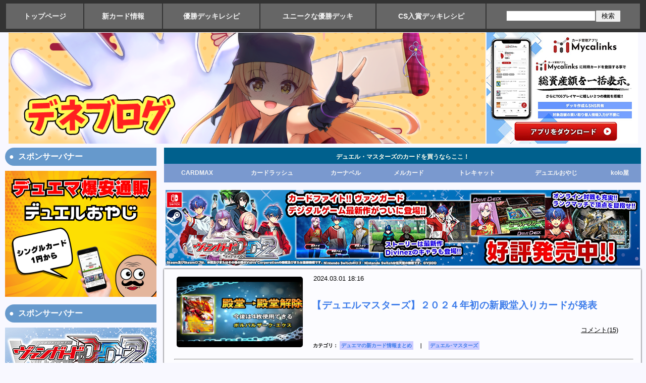

--- FILE ---
content_type: text/html; charset=utf-8
request_url: https://deneblog.jp/blog-entry-20518.html
body_size: 13153
content:
<?xml version="1.0" encoding="utf-8"?><!DOCTYPE html PUBLIC "-//W3C//DTD XHTML 1.0 Transitional//EN" "http://www.w3.org/TR/xhtml1/DTD/xhtml1-transitional.dtd">
<html  dir="ltr" xmlns="http://www.w3.org/1999/xhtml" >
<head>

<!-- Google tag (gtag.js) -->
<script async src="https://www.googletagmanager.com/gtag/js?id=G-WHJX82LQHE"></script>
<script>
  window.dataLayer = window.dataLayer || [];
  function gtag(){dataLayer.push(arguments);}
  gtag('js', new Date());

  gtag('config', 'G-WHJX82LQHE');
</script>

<meta name="google-site-verification" content="s7pznRVUOJAK65y_c6mxhOSBf2sqaRtpQPNPC4-hTqk" />

<meta name="google-site-verification" content="lGCBCegyssdOTqlymG0aynL50XVnivLS8PQGY-3PCew" />

<title>【デュエルマスターズ】２０２４年初の新殿堂入りカードが発表｜デネブログ</title><meta http-equiv="Content-Script-Type" content="text/javascript" />
<meta http-equiv="Content-Style-Type" content="text/css" />


<link rel="stylesheet" type="text/css" href="https://blog-imgs-169.fc2.com/d/e/n/deneblog1/css/fac2c.css" media="screen,tv" title="default" />

<link rel="alternate" type="application/rss+xml" href="https://deneblog.jp/?xml" title="rss">

<link rel="alternate" media="only screen and (max-width: 640px)" href="https://deneblog.jp/blog-entry-20518.html?sp" />

<meta name="twitter:site" content="@deneblog" />
<meta name="twitter:card" content="summary_large_image">
<meta property="og:type" content="article">
<meta property="og:url" content="https://deneblog.jp/blog-entry-20518.html">
<meta property="og:title" content="【デュエルマスターズ】２０２４年初の新殿堂入りカードが発表">
<meta property="og:description" content="殿堂入り...">
<meta property="og:image" content="https://blog-imgs-171.fc2.com/d/e/n/deneblog1/20240301183732a96.png">
</head>

<body onBlur="0" bgcolor= "#ffffff" leftmargin="0" marginheight="0" marginwidth="0" topmargin="0">

<!-- [FC2 Analyzer] //analyzer.fc2.com/  -->
<script language="javascript" src="//analyzer5.fc2.com/ana/processor.php?uid=788394" type="text/javascript"></script>
<noscript><div align="right"><img src="//analyzer5.fc2.com/ana/icon.php?uid=788394&ref=&href=&wid=0&hei=0&col=0" /></div></noscript>
<!-- [FC2 Analyzer]  -->

<div id="smallfont2"><b><table align="center" border="1"  width="1260px" bordercolor="#333333" bgcolor="#666666" cellspacing="0"><tr><td><div id="box8"><a href="https://deneblog.jp/">トップページ</a></div></td><td><div id="box8"><a href="https://deneblog.jp/blog-category-26.html">新カード情報</a></div></td><td><div id="box8"><a href="https://deneblog.jp/blog-category-30.html">優勝デッキレシピ</a></div></td><td><div id="box8"><a href="https://deneblog.jp/blog-category-69.html">ユニークな優勝デッキ</a></div></td><td><div id="box8"><a href="https://deneblog.jp/blog-category-72.html">CS入賞デッキレシピ</a></div></td><td><div id="box9"><form action="https://deneblog.jp/blog-entry-20518.html" method="get"><p class="plugin-search" &align><input type="text" size="20" name="q" value="" maxlength="200"><input type="submit" value=" 検索 "></p></form></div></td></tr></table></b></div>



<div id="outline_main">

<div id="header_outline">

<div class="intro">

<center>


<script type="text/javascript">
<!--
var msg = new Array();

msg[0] = '<a href="https://deneblog.jp/"><img src="https://blog-imgs-156.fc2.com/d/e/n/deneblog1/20221024005316b38.png" width="945px"></a>';
msg[1] = '<a href="https://deneblog.jp/"><img src="https://blog-imgs-156.fc2.com/d/e/n/deneblog1/20221024055517197.png" width="945px"></a>';
msg[2] = '<a href="https://deneblog.jp/"><img src="https://blog-imgs-166.fc2.com/d/e/n/deneblog1/20231127155151677.png" width="945px"></a>';

var no = Math.floor(Math.random() * msg.length);
document.write(msg[no]);
// -->
</script>

<a href="https://mycalinks.onelink.me/Js7V/qini3y44"><img src="https://blog-imgs-163.fc2.com/d/e/n/deneblog1/20250808115310be7.jpg"></a>

</center>

</div>


</div><!--/header_outline-->
<!--▲▲ ヘッダー ▲▲-->                  

<!--▼ メニューバー ▼-->


<!--▲ メニューバー ▲-->


<div id="main-first">

<div id="main">

<b><table align="center" width="945px" bgcolor="#00608d" cellspacing="0"><tbody><tr><td colspan="8"><div id="box14"><font color="fffff0">デュエル・マスターズのカードを買うならここ！</font></div></td></tr></table>

<table align="center" width="945px" bgcolor="#7a99cf" cellspacing="0"><tbody><tr>
<td><div id="box13"><a href="https://www.cardmax.jp/">CARDMAX</a></div></td>
<td><div id="box13"><a href="https://www.cardrush-dm.jp/?utm_source=deneblog&utm_medium=blogmedia&utm_campaign=200901">カードラッシュ</a></div></td>
<td><div id="box13"><a href="https://www.ka-nabell.com/?genre=7#PickupItem&utm_source=deneblog&utm_medium=banner&utm_content=3">カーナベル</a></div></td>
<td><div id="box13"><a href="https://www.mercarddm.jp/?denepc">メルカード</a></div></td>
<td><div id="box13"><a href="https://torecat.shop/">トレキャット</a></div></td>
<td><div id="box13"><a href="https://dueloyaji.com/">デュエルおやじ</a></div></td>
<td><div id="box13"><a href="https://www.koloya-online.com/">kolo屋</a></div></td>
</tr></tbody></table></b>

<div id="shadowv"><a href="https://vgdd2.cf-vanguard.com/?utm_source=deneblog&utm_medium=banner&utm_campaign=denebanner"><img src="https://blog-imgs-156.fc2.com/d/e/n/deneblog1/2025020215570579f.jpg"></a></div>


<!--▼▼ メイン表示 ▼▼-->

<!--▼ エントリー表示（記事）▼-->

<div class="ently_outline">

<div class="ently_body">

<table cellspacing="0" cellpadding="0">
<tbody>
<tr valign="top">
<td rowspan="4"> 
<div class="ichiran_left">
<a href="https://deneblog.jp/blog-entry-20518.html"><img src="https://blogthumbnail.fc2.com/w300/171/d/e/n/deneblog1/20240301183732a96.png" /></a>
</div>
</td>

<td width="100%"><div id="day">2024.03.01 18:16</div></td></tr><tr><td>
<h1 class="ently_title">

<a href="https://deneblog.jp/blog-entry-20518.html" name="entry20518" id="entry20518" title="【デュエルマスターズ】２０２４年初の新殿堂入りカードが発表の記事を参照">

【デュエルマスターズ】２０２４年初の新殿堂入りカードが発表</a></h1>
</td>
</tr>
<tr>
<td>
<div id="commentcomment"><a class="white" href="https://deneblog.jp/blog-entry-20518.html#comment_list" title="【デュエルマスターズ】２０２４年初の新殿堂入りカードが発表のコメント">コメント(15)</a></div></td>
</tr>
<tr><td  align="left" ><div class="taglist1">カテゴリ： <a class="white" href="/blog-category-26.html" title="カテゴリ デュエマの新カード情報まとめ を参照">デュエマの新カード情報まとめ</a>　｜　<a href="/?tag=%E3%83%87%E3%83%A5%E3%82%A8%E3%83%AB%EF%BD%A5%E3%83%9E%E3%82%B9%E3%82%BF%E3%83%BC%E3%82%BA" title="関連する記事">デュエル･マスターズ</a>　</div></td></tr>

</tbody>
</table>

<hr />


<div class="ently_text">

殿堂入り<center><a href="https://www.ka-nabell.com/?genre=7#PickupItem&utm_source=deneblog&utm_medium=banner&utm_content=3" target="blank"><img src="https://photo.ka-nabell.com/images/topic/kaitori/MTG/de1.jpg"></a></center><br>

<div id="tablebox"><a href="https://blog-imgs-171.fc2.com/d/e/n/deneblog1/20240302055158a39.jpg" target="_blank"><img src="https://blog-imgs-171.fc2.com/d/e/n/deneblog1/20240302055158a39s.jpg" alt="GHkv_C-aIAASrEn (1)" border="0" width="760" height="428" /></a><br><a href="https://blog-imgs-171.fc2.com/d/e/n/deneblog1/20240302055159454.jpg" target="_blank"><img src="https://blog-imgs-171.fc2.com/d/e/n/deneblog1/20240302055159454s.jpg" alt="GHkwFT0acAAZ6Sk (1)" border="0" width="760" height="428" /></a><br><a href="https://blog-imgs-171.fc2.com/d/e/n/deneblog1/2024030205521005c.jpg" target="_blank"><img src="https://blog-imgs-171.fc2.com/d/e/n/deneblog1/2024030205521005cs.jpg" alt="GHkwKbJboAEyDOG (1)" border="0" width="760" height="428" /></a><br><a href="https://blog-imgs-171.fc2.com/d/e/n/deneblog1/20240302055208d16.jpg" target="_blank"><img src="https://blog-imgs-171.fc2.com/d/e/n/deneblog1/20240302055208d16s.jpg" alt="GHkwQEPbAAAM6ol (1)" border="0" width="760" height="428" /></a><br><a href="https://blog-imgs-171.fc2.com/d/e/n/deneblog1/202403020552073bc.jpg" target="_blank"><img src="https://blog-imgs-171.fc2.com/d/e/n/deneblog1/202403020552073bcs.jpg" alt="GHkwbPzb0AA2Yef (1)" border="0" width="760" height="428" /></a><br><a href="https://blog-imgs-171.fc2.com/d/e/n/deneblog1/20240302055205e22.jpg" target="_blank"><img src="https://blog-imgs-171.fc2.com/d/e/n/deneblog1/20240302055205e22s.jpg" alt="GHkwgNybMAAR4qb (1)" border="0" width="760" height="428" /></a><br><a href="https://blog-imgs-171.fc2.com/d/e/n/deneblog1/202403020552035e1.jpg" target="_blank"><img src="https://blog-imgs-171.fc2.com/d/e/n/deneblog1/202403020552035e1s.jpg" alt="GHkwtNTaIAAAA8P (2)" border="0" width="760" height="428" /></a><br><a href="https://blog-imgs-171.fc2.com/d/e/n/deneblog1/2024030205520202c.jpg" target="_blank"><img src="https://blog-imgs-171.fc2.com/d/e/n/deneblog1/2024030205520202cs.jpg" alt="GHkwy9TbkAA-R-U (3)" border="0" width="760" height="428" /></a><br><a href="https://blog-imgs-171.fc2.com/d/e/n/deneblog1/20240302055200c7c.jpg" target="_blank"><img src="https://blog-imgs-171.fc2.com/d/e/n/deneblog1/20240302055200c7cs.jpg" alt="GHkw4poaYAAVKI5 (1)" border="0" width="760" height="428" /></a><div class="fc2_footer" style="text-align:left;vertical-align:middle;height:auto;">

<div class="fc2button-twitter" style="vertical-align:top;border:none;margin-right:2px;display:inline-block;*display:inline;">
<a href="https://twitter.com/share" class="twitter-share-button" data-url="https://deneblog.jp/blog-entry-20518.html" data-text="【デュエルマスターズ】２０２４年初の新殿堂入りカードが発表" data-size="large" data-lang="ja">Tweet</a>
<script type="text/javascript" charset="utf-8" src="https://platform.twitter.com/widgets.js"></script>
</div>
</div>
</div>

<center><table><tr><td><a href="https://deneblog.jp/blog-entry-4427.html"><u><b>デネブログへの広告掲載に関するお問い合わせはこちら</b></u></a></td></tr></table></center>

<div id="box2"><b>コメント：</b>　<a href="https://deneblog.jp/blog-entry-20518.html#comment_list" title="【デュエルマスターズ】２０２４年初の新殿堂入りカードが発表のコメント">コメント(15)
</a></div>

<center><a href="https://www.mercarddm.jp/?denepc" src="meru"><img src="https://blog-imgs-171.fc2.com/d/e/n/deneblog1/2024110803325915fs.png"></a></center>

<!--▼アイキャッチ画像付関連記事・開始▼-->
<dl id="fc2relate_entry_thumbnail_area" class="relate_dl fc2relate_entry_thumbnail_on">
<dd class="relate_dd">
<ul class="relate_ul">
<li class="relate_li">
<div class="thumbnail_wrapper">
<div class="relate_entry_thumbnail_image">
<a href="/blog-entry-20520.html"><img src="https://blogthumbnail.fc2.com/r72/171/d/e/n/deneblog1/71ZxFwSdJ.jpg"></a>
</div>
<div class="relate_entry_String">
<a href="/blog-entry-20520.html">【デュエルマスターズ】『王道篇第１弾』『いきなりつよいデッキ』『キャラプレミアムデッキ』など４月発売の新商品が予約開始！！</a>
</div>
</div>
</li>
<li class="relate_li">
<div class="thumbnail_wrapper">
<div class="relate_entry_thumbnail_image">
<a href="/blog-entry-20519.html"><img src="https://blogthumbnail.fc2.com/r72/171/d/e/n/deneblog1/20240302180300390.png"></a>
</div>
<div class="relate_entry_String">
<a href="/blog-entry-20519.html">【デュエルマスターズ】新カード《炎怒の夜アゲブロム》が判明</a>
</div>
</div>
</li>
<li class="relate_li">
<div class="thumbnail_wrapper">
<div class="relate_entry_thumbnail_image">
<a href="/blog-entry-20517.html"><img src="https://blogthumbnail.fc2.com/r72/171/d/e/n/deneblog1/202403011914353bd.png"></a>
</div>
<div class="relate_entry_String">
<a href="/blog-entry-20517.html">【デュエルマスターズ】公式生放送『デュエマって王道なんだ！殿堂発表&王道情報生配信』で公開された新情報まとめ</a>
</div>
</div>
</li>
<li class="relate_li">
<div class="thumbnail_wrapper">
<div class="relate_entry_thumbnail_image">
<a href="/blog-entry-20516.html"><img src="https://blogthumbnail.fc2.com/r72/171/d/e/n/deneblog1/20240301131210fcc.jpg"></a>
</div>
<div class="relate_entry_String">
<a href="/blog-entry-20516.html">【デュエルマスターズ】デュエマって王道なんだ！殿堂発表&王道情報生配信が２０２４年３月１日１８時よりデュエチューブで生放送決定</a>
</div>
</div>
</li>
<li class="relate_li">
<div class="thumbnail_wrapper">
<div class="relate_entry_thumbnail_image">
<a href="/blog-entry-20485.html"><img src="https://blogthumbnail.fc2.com/r72/171/d/e/n/deneblog1/dmgp202401_prize_img01.jpg"></a>
</div>
<div class="relate_entry_String">
<a href="/blog-entry-20485.html">【デュエルマスターズ】DMGP2024-1st デュエマGPセットの内容が公開</a>
</div>
</div>
</li>
<li class="relate_li">
<div class="thumbnail_wrapper">
<div class="relate_entry_thumbnail_image">
<a href="/blog-entry-20515.html"><img src="https://blogthumbnail.fc2.com/r72/171/d/e/n/deneblog1/2024022918020873e.png"></a>
</div>
<div class="relate_entry_String">
<a href="/blog-entry-20515.html">【デュエルマスターズ】新カード《暗黒剣フラヴナグニル》が判明</a>
</div>
</div>
</li>
</ul>
</dd>
</dl>
<!--▲アイキャッチ画像付関連記事・終了▲-->

</div><!--/ently_text-->


</div><!--/ently_body-->

</div><!--/ently_outline-->
<!--
<rdf:RDF xmlns:rdf="http://www.w3.org/1999/02/22-rdf-syntax-ns#"
xmlns:trackback="http://madskills.com/public/xml/rss/module/trackback/"xmlns:dc="http://purl.org/dc/elements/1.1/">
<rdf:Description
    rdf:about="https://deneblog.jp/blog-entry-20518.html"
    trackback:ping="https://deneblog.jp/tb.php/20518"
    dc:title="【デュエルマスターズ】２０２４年初の新殿堂入りカードが発表"
    dc:identifier="https://deneblog.jp/blog-entry-20518.html"
    dc:subject="デュエマの新カード情報まとめ"
    dc:description="殿堂入り..."
    dc:creator="デネブログ"
    dc:date="2024-03-01T18:16:05+09:00" />
</rdf:RDF>
-->



<!--▲ エントリー表示（記事）▲-->

<!--▼コメント表示▼-->

<!--▼ページナビゲーション(個別記事)▼-->
<div class="page_navi">
<a href="https://deneblog.jp/blog-entry-20517.html" title="前ページ 【デュエルマスターズ】公式生放送『デュエマって王道なんだ！殿堂発表&王道情報生配信』で公開された新情報まとめ へ戻る" class="top_prevpage">前ページへ</a> <a href="https://deneblog.jp/" title="デネブログ" class="top_home">ブログのトップページへ</a> 
<a href="https://deneblog.jp/blog-entry-20516.html" title="次ページ 【デュエルマスターズ】デュエマって王道なんだ！殿堂発表&王道情報生配信が２０２４年３月１日１８時よりデュエチューブで生放送決定 へ進む" class="top_nextpage">次ページへ</a></div><!--page_navi-->

<!--▲ページナビゲーション(個別記事)▲-->

<a name="comment_list" id="comment_list"></a>
<div class="comment_outline">
<a name="comment56976" id="comment56976"></a>
<div class="comment_title"></div>
<div class="comment_body">
<div class="comment_text">星域が殿堂入りって事は更なる進化の強化が来る可能性高い？</div>
<div class="comment_navi">
[ 2024/03/01 18:40 ] 
<script type="text/javascript" charset="utf-8">
a="";
if (a!="") { document.write('<a href="'+a+'" target="_blank">名無し</a>') } else { 
document.write("名無し"); }
</script>
<noscript>
<a href="" target="_blank">名無し</a>
</noscript>
[ <a href="https://deneblog.jp/?no=20518" title="コメントを編集する">編集</a> ] 
</div><!--/comment_navi-->
</div><!--/commnet_body-->
</div><!--/comment_outline--><div class="comment_outline">
<a name="comment56977" id="comment56977"></a>
<div class="comment_title"></div>
<div class="comment_body">
<div class="comment_text">魔導具はラガンもゼニスも奪われてもう終わりかな？まあ今回の殿堂発表は理不尽カード全部規制した感じでいいんじゃないか。強いて言えばアナジャにもっと規制かけて欲しかったくらい。</div>
<div class="comment_navi">
[ 2024/03/01 18:48 ] 
<script type="text/javascript" charset="utf-8">
a="";
if (a!="") { document.write('<a href="'+a+'" target="_blank">名無し</a>') } else { 
document.write("名無し"); }
</script>
<noscript>
<a href="" target="_blank">名無し</a>
</noscript>
[ <a href="https://deneblog.jp/?no=20518" title="コメントを編集する">編集</a> ] 
</div><!--/comment_navi-->
</div><!--/commnet_body-->
</div><!--/comment_outline--><div class="comment_outline">
<a name="comment56978" id="comment56978"></a>
<div class="comment_title"></div>
<div class="comment_body">
<div class="comment_text">ネバーが殿堂...<br>俺の7軸ガチロボが...</div>
<div class="comment_navi">
[ 2024/03/01 18:52 ] 
<script type="text/javascript" charset="utf-8">
a="";
if (a!="") { document.write('<a href="'+a+'" target="_blank">名無し</a>') } else { 
document.write("名無し"); }
</script>
<noscript>
<a href="" target="_blank">名無し</a>
</noscript>
[ <a href="https://deneblog.jp/?no=20518" title="コメントを編集する">編集</a> ] 
</div><!--/comment_navi-->
</div><!--/commnet_body-->
</div><!--/comment_outline--><div class="comment_outline">
<a name="comment56979" id="comment56979"></a>
<div class="comment_title"></div>
<div class="comment_body">
<div class="comment_text">ネバー耐えられなかったか<br>悪さの実績多すぎるから驚きはないけど残念だ</div>
<div class="comment_navi">
[ 2024/03/01 18:53 ] 
<script type="text/javascript" charset="utf-8">
a="";
if (a!="") { document.write('<a href="'+a+'" target="_blank">名無し</a>') } else { 
document.write("名無し"); }
</script>
<noscript>
<a href="" target="_blank">名無し</a>
</noscript>
[ <a href="https://deneblog.jp/?no=20518" title="コメントを編集する">編集</a> ] 
</div><!--/comment_navi-->
</div><!--/commnet_body-->
</div><!--/comment_outline--><div class="comment_outline">
<a name="comment56980" id="comment56980"></a>
<div class="comment_title"></div>
<div class="comment_body">
<div class="comment_text">今ってボルバルザークXが４枚でもいいってすごいな…バキ今強いでしょうか？</div>
<div class="comment_navi">
[ 2024/03/01 18:58 ] 
<script type="text/javascript" charset="utf-8">
a="";
if (a!="") { document.write('<a href="'+a+'" target="_blank">名無し</a>') } else { 
document.write("名無し"); }
</script>
<noscript>
<a href="" target="_blank">名無し</a>
</noscript>
[ <a href="https://deneblog.jp/?no=20518" title="コメントを編集する">編集</a> ] 
</div><!--/comment_navi-->
</div><!--/commnet_body-->
</div><!--/comment_outline--><div class="comment_outline">
<a name="comment56981" id="comment56981"></a>
<div class="comment_title"></div>
<div class="comment_body">
<div class="comment_text">5cはどうしたらいいんや…ドラサイXXDDZ？マッドゲンドチェスター？</div>
<div class="comment_navi">
[ 2024/03/01 19:20 ] 
<script type="text/javascript" charset="utf-8">
a="";
if (a!="") { document.write('<a href="'+a+'" target="_blank">名無し</a>') } else { 
document.write("名無し"); }
</script>
<noscript>
<a href="" target="_blank">名無し</a>
</noscript>
[ <a href="https://deneblog.jp/?no=20518" title="コメントを編集する">編集</a> ] 
</div><!--/comment_navi-->
</div><!--/commnet_body-->
</div><!--/comment_outline--><div class="comment_outline">
<a name="comment56982" id="comment56982"></a>
<div class="comment_title"></div>
<div class="comment_body">
<div class="comment_text">アポロ逝ったからサムライ復権かな？<br>コットンミクセルでマジックには抗えそうだし<br>5cはドラサイ使えば良いからまぁいいや</div>
<div class="comment_navi">
[ 2024/03/01 19:29 ] 
<script type="text/javascript" charset="utf-8">
a="";
if (a!="") { document.write('<a href="'+a+'" target="_blank">名無し</a>') } else { 
document.write("名無し"); }
</script>
<noscript>
<a href="" target="_blank">名無し</a>
</noscript>
[ <a href="https://deneblog.jp/?mode=edit&amp;rno=56982" title="コメントを編集する">編集</a> ] 
</div><!--/comment_navi-->
</div><!--/commnet_body-->
</div><!--/comment_outline--><div class="comment_outline">
<a name="comment56985" id="comment56985"></a>
<div class="comment_title"></div>
<div class="comment_body">
<div class="comment_text">神の試練は絶対プレミアム殿堂になると思った。<br>5マナで追加ターン可能とかダメだったもんなー。</div>
<div class="comment_navi">
[ 2024/03/01 20:16 ] 
<script type="text/javascript" charset="utf-8">
a="";
if (a!="") { document.write('<a href="'+a+'" target="_blank">名無し</a>') } else { 
document.write("名無し"); }
</script>
<noscript>
<a href="" target="_blank">名無し</a>
</noscript>
[ <a href="https://deneblog.jp/?no=20518" title="コメントを編集する">編集</a> ] 
</div><!--/comment_navi-->
</div><!--/commnet_body-->
</div><!--/comment_outline--><div class="comment_outline">
<a name="comment56986" id="comment56986"></a>
<div class="comment_title"></div>
<div class="comment_body">
<div class="comment_text">ネバーは下も守りとしてかなり機能していたから我我我とかまた刺さりだすのかな</div>
<div class="comment_navi">
[ 2024/03/01 20:26 ] 
<script type="text/javascript" charset="utf-8">
a="";
if (a!="") { document.write('<a href="'+a+'" target="_blank">名無し</a>') } else { 
document.write("名無し"); }
</script>
<noscript>
<a href="" target="_blank">名無し</a>
</noscript>
[ <a href="https://deneblog.jp/?no=20518" title="コメントを編集する">編集</a> ] 
</div><!--/comment_navi-->
</div><!--/commnet_body-->
</div><!--/comment_outline--><div class="comment_outline">
<a name="comment56987" id="comment56987"></a>
<div class="comment_title"></div>
<div class="comment_body">
<div class="comment_text">5マナで追加ターン自体は条件次第で別にいいんだけど…<br>追加ターン中に追加ターンを得られない条件ぐらい設定しとけよってぐらい<br>達成条件に対して獲得できる状況の条件がユルユルなカードでもあったからなあ</div>
<div class="comment_navi">
[ 2024/03/01 20:32 ] 
<script type="text/javascript" charset="utf-8">
a="";
if (a!="") { document.write('<a href="'+a+'" target="_blank">名無し</a>') } else { 
document.write("名無し"); }
</script>
<noscript>
<a href="" target="_blank">名無し</a>
</noscript>
[ <a href="https://deneblog.jp/?no=20518" title="コメントを編集する">編集</a> ] 
</div><!--/comment_navi-->
</div><!--/commnet_body-->
</div><!--/comment_outline--><div class="comment_outline">
<a name="comment56992" id="comment56992"></a>
<div class="comment_title"></div>
<div class="comment_body">
<div class="comment_text">まさかツヴァイランスの星域冤罪死が当たると思わなかったわ<br>流石にゲームの運営なら公正に悪さした方を処すだろうと思ってたけど甘かったか</div>
<div class="comment_navi">
[ 2024/03/01 21:25 ] 
<script type="text/javascript" charset="utf-8">
a="";
if (a!="") { document.write('<a href="'+a+'" target="_blank">名無し</a>') } else { 
document.write("名無し"); }
</script>
<noscript>
<a href="" target="_blank">名無し</a>
</noscript>
[ <a href="https://deneblog.jp/?no=20518" title="コメントを編集する">編集</a> ] 
</div><!--/comment_navi-->
</div><!--/commnet_body-->
</div><!--/comment_outline--><div class="comment_outline">
<a name="comment56993" id="comment56993"></a>
<div class="comment_title"></div>
<div class="comment_body">
<div class="comment_text">アポロが死ぬんだったら赤単は生き返るでしょ<br>下位互換のデッキ扱いだったし</div>
<div class="comment_navi">
[ 2024/03/01 21:32 ] 
<script type="text/javascript" charset="utf-8">
a="";
if (a!="") { document.write('<a href="'+a+'" target="_blank">名無し</a>') } else { 
document.write("名無し"); }
</script>
<noscript>
<a href="" target="_blank">名無し</a>
</noscript>
[ <a href="https://deneblog.jp/?no=20518" title="コメントを編集する">編集</a> ] 
</div><!--/comment_navi-->
</div><!--/commnet_body-->
</div><!--/comment_outline--><div class="comment_outline">
<a name="comment56994" id="comment56994"></a>
<div class="comment_title"></div>
<div class="comment_body">
<div class="comment_text">マジック環境続きそうだな…<br>ラキナン単騎両方温泉かファイア殿堂がマストでなんならファイア殿堂ラキナン温泉でもいいくらいだった</div>
<div class="comment_navi">
[ 2024/03/01 22:10 ] 
<script type="text/javascript" charset="utf-8">
a="";
if (a!="") { document.write('<a href="'+a+'" target="_blank">名無し</a>') } else { 
document.write("名無し"); }
</script>
<noscript>
<a href="" target="_blank">名無し</a>
</noscript>
[ <a href="https://deneblog.jp/?no=20518" title="コメントを編集する">編集</a> ] 
</div><!--/comment_navi-->
</div><!--/commnet_body-->
</div><!--/comment_outline--><div class="comment_outline">
<a name="comment56997" id="comment56997"></a>
<div class="comment_title"></div>
<div class="comment_body">
<div class="comment_text">公式としてはもう少し後ろ寄せな環境にしたいんだろうけどそれならフィオナかけるべきだったろ。殴る山減るとループ環境になるのなんでわからんのだろ</div>
<div class="comment_navi">
[ 2024/03/01 23:29 ] 
<script type="text/javascript" charset="utf-8">
a="";
if (a!="") { document.write('<a href="'+a+'" target="_blank">名無し</a>') } else { 
document.write("名無し"); }
</script>
<noscript>
<a href="" target="_blank">名無し</a>
</noscript>
[ <a href="https://deneblog.jp/?no=20518" title="コメントを編集する">編集</a> ] 
</div><!--/comment_navi-->
</div><!--/commnet_body-->
</div><!--/comment_outline--><div class="comment_outline">
<a name="comment56999" id="comment56999"></a>
<div class="comment_title"></div>
<div class="comment_body">
<div class="comment_text">ゼニスみたいなビッグマナ流行らせたいときにマジックとアポロを天秤にかけて、商売的にまだマジックの方が日が浅いし厳密には違うけど似たキルターンのアポロを消した、って感じかな。ネバーで落ちたガチロボ5c、青魔の解体なんかは古いアーキタイプのデッキはなるべく消して新しいカードで遊んでもらいたい意思を感じる。ある意味ポケカのスタン落ちに近い気持ち</div>
<div class="comment_navi">
[ 2024/03/02 00:57 ] 
<script type="text/javascript" charset="utf-8">
a="";
if (a!="") { document.write('<a href="'+a+'" target="_blank">名無し</a>') } else { 
document.write("名無し"); }
</script>
<noscript>
<a href="" target="_blank">名無し</a>
</noscript>
[ <a href="https://deneblog.jp/?no=20518" title="コメントを編集する">編集</a> ] 
</div><!--/comment_navi-->
</div><!--/commnet_body-->
</div><!--/comment_outline--><!--▲コメント表示▲-->

<!--▼コメント投稿▼-->
<div class="comment_outline">
<div class="comment_title">コメントの投稿</div>
最近の状況を鑑みて強めのアクセス制限を使用しています。巻き添えを受けている方、大変申し訳ありません。
運営方針についてはコメントではなくダイレクトメールにてお問い合わせ下さい。
<div class="comment_body">
<div class="comment_text">
<form method="post" action="https://deneblog.jp/blog-entry-20518.html" name="comment_form" id="comment_form">
<input type="hidden" name="mode" value="regist" />
<input type="hidden" name="comment[no]" value="20518" />
<label for="subject">題名:</label><br />
<input id="subject" type="text" name="comment[title]" size="40" value="" /><br />
<label for="name">名前:</label><br />
<input id="name" type="text" name="comment[name]" size="40" value="" /><br />
<label for="url">URL:</label><br />
<input id="url" type="text" name="comment[url]" size="40" value="" /><br />
<label for="comment">COMMENT:</label><br />
<script type="text/javascript" src="https://admin.blog.fc2.com/load.js" ></script><br />
<textarea id="comment" cols="55" rows="8" name="comment[body]" ></textarea><br />
<label for="pass">PASS:</label><br />
<input id="pass" type="password" name="comment[pass]" size="20" /><br />
<label for="himitu">SECRET:</label><br />
<input id="himitu" type="checkbox" name="comment[himitu]" value="管理者にだけ表示を許可する" />管理者にだけ表示を許可する
<input type="submit" value="送信" />
</form>
<span style="color:#FF0000"><strong>※ここではTPOを弁えたコメントをお願い致します。（お気持ち表明はここではなく、ご自身のTwitterでお願い致します。）</strong></span>
</div><!--/comment_text-->
</div><!--/comment_body-->
</div><!--/comment_outline-->

<!--▲コメント投稿▲-->

<!--▼コメント編集▼-->
<!--▲コメント編集▲-->


<!--▼トラックバック表示▼-->
<!--▲トラックバック表示▲-->


<!--▼サイトマップ▼-->
<!--▲サイトマップ▲-->

<!--▼ページナビゲーション(個別記事)▼-->
<div class="page_navi">

<a href="https://deneblog.jp/blog-entry-20517.html" title="前ページ 【デュエルマスターズ】公式生放送『デュエマって王道なんだ！殿堂発表&王道情報生配信』で公開された新情報まとめ へ戻る" class="top_prevpage">前ページへ</a> <a href="https://deneblog.jp/" title="デネブログ" class="top_home">ブログのトップページへ</a> 
<a href="https://deneblog.jp/blog-entry-20516.html" title="次ページ 【デュエルマスターズ】デュエマって王道なんだ！殿堂発表&王道情報生配信が２０２４年３月１日１８時よりデュエチューブで生放送決定 へ進む" class="top_nextpage">次ページへ</a>
<center><script type="text/javascript">
<!--
var msg = new Array();

msg[0] = '<a href="https://www.cardmax.jp/html/page5.html"><img src="https://blog-imgs-166.fc2.com/d/e/n/deneblog1/CARDMAX_202402102144004bds.jpg" alt="テ_ネフ_ログ様youtube広告1280x720ver2" border="0" width="760" height="428" /></a>';
msg[1] = '<a href="https://www.cardrush-dm.jp/?utm_source=deneblog&utm_medium=blogmedia&utm_campaign=200901"><img src="https://blog-imgs-163.fc2.com/d/e/n/deneblog1/1_20250904141643476s.jpg" alt="カードラッシュバナー210417" border="0" width="760" height="428" /></a>';
msg[2] = '<a href="https://www.ka-nabell.com/?genre=7#PickupItem&utm_source=deneblog&utm_medium=banner&utm_content=3"><img src="https://blog-imgs-144.fc2.com/d/e/n/deneblog1/2021051201320652e.jpg" alt="0118DM希少、高価カード買取中バナー(1280×720) (1)" border="0" width="760" height="428" /></a>';
msg[3] = '<a href="https://www.nemcard.com/"><img src="https://blog-imgs-171.fc2.com/d/e/n/deneblog1/20240930163104143.jpg" alt="カードショップNEMバナー" border="0" width="760" height="414" /></a>';
msg[4] = '<a href="https://www.mercarddm.jp/?denepc"><img src="https://blog-imgs-171.fc2.com/d/e/n/deneblog1/2024110803325915f.png" border="0" width="760" height="428" /></a>';
msg[5] = '<a href="https://dueloyaji.com/"><img src="https://blog-imgs-156.fc2.com/d/e/n/deneblog1/20250226163553e5b.jpg" border="0" width="760" height="428" /></a>';
var no = Math.floor(Math.random() * msg.length);
document.write(msg[no]);
// -->
</script>



</div>
<!--page_navi-->
<!--▲ページナビゲーション(個別記事)▲-->


<!--▲▲ メイン表示 ▲▲-->

<div id="blog"></div>




</div><!--/main-->

<div id="first">

<!--▼▼ プラグイン カテゴリー１ ▼▼-->




<div class="plugin1_outline">
<div class="plugin1_title ta_left">スポンサーバナー</div>
<div class="plugin1_body ta_left">
<div class="plugin-freearea" style="text-align:left">
  <a href="https://dueloyaji.com/"><img src="https://blog-imgs-156.fc2.com/d/e/n/deneblog1/20250225151512c3f.png"></a>
</div>
</div><!--/plugin1_body -->
</div><!--/plugin1_outline-->

<div class="plugin1_outline">
<div class="plugin1_title ta_left">スポンサーバナー</div>
<div class="plugin1_body ta_left">
<div class="plugin-freearea" style="text-align:left">
  <center><a href="https://vgdd2.cf-vanguard.com/?utm_source=deneblog&utm_medium=banner&utm_campaign=denebanner"><img src="https://blog-imgs-156.fc2.com/d/e/n/deneblog1/20250202155703abd.jpg"></a></cenrer>
</div>
</div><!--/plugin1_body -->
</div><!--/plugin1_outline-->

<div class="plugin1_outline">
<div class="plugin1_title ta_left">お問い合わせ</div>
<div class="plugin1_body ta_left">
<div class="plugin-freearea" style="text-align:left">
  <a href="http://deneblog1.blog50.fc2.com/blog-entry-3673.html"><strong>◆　メールフォーム（お問い合わせ）</strong></a><br><br>

<a href="https://deneblog.jp/blog-entry-4427.html"><strong>◆　広告の掲載依頼や、プロモーション記事・動画の作成について</strong></a><br><br>
</div>
</div><!--/plugin1_body -->
</div><!--/plugin1_outline-->

<div class="plugin1_outline">
<div class="plugin1_title ta_left">記事検索</div>
<div class="plugin1_body ta_left">
<div class="plugin-freearea" style="text-align:left">
  <form action="https://deneblog.jp/blog-entry-20518.html" method="get"><p class="plugin-search" style="text-align:left"><input type="text" size="20" name="q" value="" maxlength="200"><br><input type="submit" value=" 検索 "></p></form>

<div onclick="obj=document.getElementById('category1').style; obj.display=(obj.display=='none')?'block':'none';">
<table align="center" border="1"  bordercolor="#6699CC" bgcolor="#6495ed" cellspacing="0"><tr><td><div id="box10"><a style="cursor:pointer;"><font color="#ffffff"><b>● カテゴリー一覧から記事を探す</b></font></a></div></td></tr></table><div id="category1" style="display:none;clear:both;"><br><ul>
<li style="text-align:left"><a href="https://deneblog.jp/blog-category-26.html" title="デュエマの新カード情報まとめ">デュエマの新カード情報まとめ (4217)</a></li><li style="text-align:left"><a href="https://deneblog.jp/blog-category-82.html" title="デュエプレ">デュエプレ (338)</a></li><li style="text-align:left"><a href="https://deneblog.jp/blog-category-91.html" title="サプライなどの情報">サプライなどの情報 (80)</a></li><li style="text-align:left"><a href="https://deneblog.jp/blog-category-33.html" title="相場情報">相場情報 (42)</a></li><li style="text-align:left"><a href="https://deneblog.jp/blog-category-2.html" title="読み物">読み物 (2224)</a></li><li style="text-align:left"><a href="https://deneblog.jp/blog-category-79.html" title="デュエマ関連の色々">デュエマ関連の色々 (638)</a></li><li style="text-align:left"><a href="https://deneblog.jp/blog-category-78.html" title="○○な話">○○な話 (3)</a></li><li style="text-align:left"><a href="https://deneblog.jp/blog-category-76.html" title="小ネタ">小ネタ (134)</a></li><li style="text-align:left"><a href="https://deneblog.jp/blog-category-83.html" title="デッキアイディア／デッキレシピ">デッキアイディア／デッキレシピ (353)</a></li><li style="text-align:left"><a href="https://deneblog.jp/blog-category-47.html" title="昔遊んでいた人向け">昔遊んでいた人向け (27)</a></li><li style="text-align:left"><a href="https://deneblog.jp/blog-category-74.html" title="安くて強いデッキ">安くて強いデッキ (34)</a></li><li style="text-align:left"><a href="https://deneblog.jp/blog-category-25.html" title="特殊レギュレーション">特殊レギュレーション (43)</a></li><li style="text-align:left"><a href="https://deneblog.jp/blog-category-67.html" title="クイズ">クイズ (58)</a></li><li style="text-align:left"><a href="https://deneblog.jp/blog-category-62.html" title="時事ネタ">時事ネタ (36)</a></li><li style="text-align:left"><a href="https://deneblog.jp/blog-category-27.html" title="イラスト／創作">イラスト／創作 (104)</a></li><li style="text-align:left"><a href="https://deneblog.jp/blog-category-50.html" title="昔のカードの思い出を振り返る">昔のカードの思い出を振り返る (40)</a></li><li style="text-align:left"><a href="https://deneblog.jp/blog-category-71.html" title="アンケート／企画">アンケート／企画 (89)</a></li><li style="text-align:left"><a href="https://deneblog.jp/blog-category-77.html" title="レトロデッキ">レトロデッキ (54)</a></li><li style="text-align:left"><a href="https://deneblog.jp/blog-category-80.html" title="動画">動画 (117)</a></li><li style="text-align:left"><a href="https://deneblog.jp/blog-category-66.html" title="環境">環境 (118)</a></li><li style="text-align:left"><a href="https://deneblog.jp/blog-category-37.html" title="裁定／殿堂">裁定／殿堂 (681)</a></li><li style="text-align:left"><a href="https://deneblog.jp/blog-category-85.html" title="裁定解説">裁定解説 (51)</a></li><li style="text-align:left"><a href="https://deneblog.jp/blog-category-30.html" title="公認・非公認大会優勝デッキレシピ">公認・非公認大会優勝デッキレシピ (10286)</a></li><li style="text-align:left"><a href="https://deneblog.jp/blog-category-31.html" title="全国大会店舗予選優勝デッキレシピ">全国大会店舗予選優勝デッキレシピ (299)</a></li><li style="text-align:left"><a href="https://deneblog.jp/blog-category-69.html" title="ユニークな優勝デッキレシピ">ユニークな優勝デッキレシピ (1954)</a></li><li style="text-align:left"><a href="https://deneblog.jp/blog-category-72.html" title="CS優勝・入賞デッキレシピ">CS優勝・入賞デッキレシピ (2064)</a></li><li style="text-align:left"><a href="https://deneblog.jp/blog-category-46.html" title="真木さんのカード紹介">真木さんのカード紹介 (77)</a></li><li style="text-align:left"><a href="https://deneblog.jp/blog-category-59.html" title="ＣＳヒストリー">ＣＳヒストリー (61)</a></li><li style="text-align:left"><a href="https://deneblog.jp/blog-category-6.html" title="入賞者インタビュー">入賞者インタビュー (196)</a></li><li style="text-align:left"><a href="https://deneblog.jp/blog-category-36.html" title="イベント情報">イベント情報 (295)</a></li><li style="text-align:left"><a href="https://deneblog.jp/blog-category-7.html" title="モンスターハンター">モンスターハンター (1)</a></li><li style="text-align:left"><a href="https://deneblog.jp/blog-category-15.html" title="このブログに関して">このブログに関して (18)</a></li><li style="text-align:left"><a href="https://deneblog.jp/blog-category-81.html" title="俺のデッキを見てくれ">俺のデッキを見てくれ (1)</a></li><li style="text-align:left"><a href="https://deneblog.jp/blog-category-0.html" title="未分類">未分類 (245)</a></li><li style="text-align:left"><a href="https://deneblog.jp/blog-category-84.html" title="インタビュー">インタビュー (20)</a></li><li style="text-align:left"><a href="https://deneblog.jp/blog-category-86.html" title="デュエルマスターズプレイス大会結果">デュエルマスターズプレイス大会結果 (0)</a></li><li style="text-align:left"><a href="https://deneblog.jp/blog-category-87.html" title="趣味">趣味 (8)</a></li><li style="text-align:left"><a href="https://deneblog.jp/blog-category-88.html" title="リモートデュエマ大会入賞デッキレシピ">リモートデュエマ大会入賞デッキレシピ (42)</a></li><li style="text-align:left"><a href="https://deneblog.jp/blog-category-89.html" title="ヴァンガード">ヴァンガード (72)</a></li><li style="text-align:left"><a href="https://deneblog.jp/blog-category-90.html" title="カードゲーム全般">カードゲーム全般 (20)</a></li></ul></div>
</div>
</div><!--/plugin1_body -->
</div><!--/plugin1_outline-->

<div class="plugin1_outline">
<div class="plugin1_title ta_left">カテゴリー</div>
<div class="plugin1_body ta_left">
<br><ul>
<li style="text-align:left"><a href="https://deneblog.jp/blog-category-26.html" title="デュエマの新カード情報まとめ">デュエマの新カード情報まとめ (4217)</a></li><li style="text-align:left"><a href="https://deneblog.jp/blog-category-82.html" title="デュエプレ">デュエプレ (338)</a></li><li style="text-align:left"><a href="https://deneblog.jp/blog-category-91.html" title="サプライなどの情報">サプライなどの情報 (80)</a></li><li style="text-align:left"><a href="https://deneblog.jp/blog-category-33.html" title="相場情報">相場情報 (42)</a></li><li style="text-align:left"><a href="https://deneblog.jp/blog-category-2.html" title="読み物">読み物 (2224)</a></li><li style="text-align:left"><a href="https://deneblog.jp/blog-category-79.html" title="デュエマ関連の色々">デュエマ関連の色々 (638)</a></li><li style="text-align:left"><a href="https://deneblog.jp/blog-category-78.html" title="○○な話">○○な話 (3)</a></li><li style="text-align:left"><a href="https://deneblog.jp/blog-category-76.html" title="小ネタ">小ネタ (134)</a></li><li style="text-align:left"><a href="https://deneblog.jp/blog-category-83.html" title="デッキアイディア／デッキレシピ">デッキアイディア／デッキレシピ (353)</a></li><li style="text-align:left"><a href="https://deneblog.jp/blog-category-47.html" title="昔遊んでいた人向け">昔遊んでいた人向け (27)</a></li><li style="text-align:left"><a href="https://deneblog.jp/blog-category-74.html" title="安くて強いデッキ">安くて強いデッキ (34)</a></li><li style="text-align:left"><a href="https://deneblog.jp/blog-category-25.html" title="特殊レギュレーション">特殊レギュレーション (43)</a></li><li style="text-align:left"><a href="https://deneblog.jp/blog-category-67.html" title="クイズ">クイズ (58)</a></li><li style="text-align:left"><a href="https://deneblog.jp/blog-category-62.html" title="時事ネタ">時事ネタ (36)</a></li><li style="text-align:left"><a href="https://deneblog.jp/blog-category-27.html" title="イラスト／創作">イラスト／創作 (104)</a></li><li style="text-align:left"><a href="https://deneblog.jp/blog-category-50.html" title="昔のカードの思い出を振り返る">昔のカードの思い出を振り返る (40)</a></li><li style="text-align:left"><a href="https://deneblog.jp/blog-category-71.html" title="アンケート／企画">アンケート／企画 (89)</a></li><li style="text-align:left"><a href="https://deneblog.jp/blog-category-77.html" title="レトロデッキ">レトロデッキ (54)</a></li><li style="text-align:left"><a href="https://deneblog.jp/blog-category-80.html" title="動画">動画 (117)</a></li><li style="text-align:left"><a href="https://deneblog.jp/blog-category-66.html" title="環境">環境 (118)</a></li><li style="text-align:left"><a href="https://deneblog.jp/blog-category-37.html" title="裁定／殿堂">裁定／殿堂 (681)</a></li><li style="text-align:left"><a href="https://deneblog.jp/blog-category-85.html" title="裁定解説">裁定解説 (51)</a></li><li style="text-align:left"><a href="https://deneblog.jp/blog-category-30.html" title="公認・非公認大会優勝デッキレシピ">公認・非公認大会優勝デッキレシピ (10286)</a></li><li style="text-align:left"><a href="https://deneblog.jp/blog-category-31.html" title="全国大会店舗予選優勝デッキレシピ">全国大会店舗予選優勝デッキレシピ (299)</a></li><li style="text-align:left"><a href="https://deneblog.jp/blog-category-69.html" title="ユニークな優勝デッキレシピ">ユニークな優勝デッキレシピ (1954)</a></li><li style="text-align:left"><a href="https://deneblog.jp/blog-category-72.html" title="CS優勝・入賞デッキレシピ">CS優勝・入賞デッキレシピ (2064)</a></li><li style="text-align:left"><a href="https://deneblog.jp/blog-category-46.html" title="真木さんのカード紹介">真木さんのカード紹介 (77)</a></li><li style="text-align:left"><a href="https://deneblog.jp/blog-category-59.html" title="ＣＳヒストリー">ＣＳヒストリー (61)</a></li><li style="text-align:left"><a href="https://deneblog.jp/blog-category-6.html" title="入賞者インタビュー">入賞者インタビュー (196)</a></li><li style="text-align:left"><a href="https://deneblog.jp/blog-category-36.html" title="イベント情報">イベント情報 (295)</a></li><li style="text-align:left"><a href="https://deneblog.jp/blog-category-7.html" title="モンスターハンター">モンスターハンター (1)</a></li><li style="text-align:left"><a href="https://deneblog.jp/blog-category-15.html" title="このブログに関して">このブログに関して (18)</a></li><li style="text-align:left"><a href="https://deneblog.jp/blog-category-81.html" title="俺のデッキを見てくれ">俺のデッキを見てくれ (1)</a></li><li style="text-align:left"><a href="https://deneblog.jp/blog-category-0.html" title="未分類">未分類 (245)</a></li><li style="text-align:left"><a href="https://deneblog.jp/blog-category-84.html" title="インタビュー">インタビュー (20)</a></li><li style="text-align:left"><a href="https://deneblog.jp/blog-category-86.html" title="デュエルマスターズプレイス大会結果">デュエルマスターズプレイス大会結果 (0)</a></li><li style="text-align:left"><a href="https://deneblog.jp/blog-category-87.html" title="趣味">趣味 (8)</a></li><li style="text-align:left"><a href="https://deneblog.jp/blog-category-88.html" title="リモートデュエマ大会入賞デッキレシピ">リモートデュエマ大会入賞デッキレシピ (42)</a></li><li style="text-align:left"><a href="https://deneblog.jp/blog-category-89.html" title="ヴァンガード">ヴァンガード (72)</a></li><li style="text-align:left"><a href="https://deneblog.jp/blog-category-90.html" title="カードゲーム全般">カードゲーム全般 (20)</a></li></ul>
</div><!--/plugin1_body -->
</div><!--/plugin1_outline-->

<div class="plugin1_outline">
<div class="plugin1_title ta_left">リンク</div>
<div class="plugin1_body ta_left">
<br><!-- <div onclick="obj=document.getElementById('menu2').style; obj.display=(obj.display=='none')?'block':'none';">
<a style="cursor:pointer;">ここをクリックして展開</a>
</div>
<div id="menu2" style="display:none;clear:both;"> --><ul>
<!-- <li style="text-align:left"> --><a href="https://dm.takaratomy.co.jp/" title="デュエル・マスターズ公式サイト" target="_blank">デュエル・マスターズ公式サイト</a><br><!-- </li> --><!-- <li style="text-align:left"> --><a href="https://corocoro.jp/" title="コロコロオンライン" target="_blank">コロコロオンライン</a><br><!-- </li> --><!-- <li style="text-align:left"> --><a href="http://supersolenoid.blog63.fc2.com/" title="田園補完計画 第十七次中間報告書" target="_blank">田園補完計画 第十七次中間報告書</a><br><!-- </li> --><!-- <li style="text-align:left"> --><a href="https://dm-edh.com/" title="デュエパーチャー（Dueparture）" target="_blank">デュエパーチャー（Dueparture）</a><br><!-- </li> --><!-- <li style="text-align:left"> --><a href="https://cf-vanguard.com/tcg/" title="カードファイト!! ヴァンガード 公式サイト" target="_blank">カードファイト!! ヴァンガード 公式サイト</a><br><!-- </li> --><!-- <li style="text-align:left"> --><a href="https://www.takaratomy.co.jp/products/wixoss/" title="WIXOSS 公式サイト" target="_blank">WIXOSS 公式サイト</a><br><!-- </li> --><!-- <li style="text-align:left"> --><a href="https://gachi-matome.com/" title="ガチまとめ" target="_blank">ガチまとめ</a><br><!-- </li> --><!-- <li style="text-align:left"> --><a href="http://flatdmkobo.com/" title="flat-工房blog" target="_blank">flat-工房blog</a><br><!-- </li> --><!-- <li style="text-align:left"> --><a href="https://second-storage.com/media/" title="第二倉庫メディア" target="_blank">第二倉庫メディア</a><br><!-- </li> --><!-- <li style="text-align:left"> --><a href="https://www.cardmax.jp/" title="CARDMAX（デュエマ通販）" target="_blank">CARDMAX（デュエマ通販）</a><br><!-- </li> --><!-- <li style="text-align:left"> --><a href="https://www.cardrush-dm.jp/?utm_source=deneblog&utm_medium=blogmedia&utm_campaign=200901" title="カードラッシュ（デュエマ通販）" target="_blank">カードラッシュ（デュエマ通販）</a><br><!-- </li> --><!-- <li style="text-align:left"> --><a href="https://www.ka-nabell.com/?genre=7#PickupItem&utm_source=deneblog&utm_medium=banner&utm_content=3" title="カーナベル（デュエマ通販）" target="_blank">カーナベル（デュエマ通販）</a><br><!-- </li> --><!-- <li style="text-align:left"> --><a href="https://www.mercarddm.jp/?denepc" title="メルカード（デュエマ通販）" target="_blank">メルカード（デュエマ通販）</a><br><!-- </li> --><!-- <li style="text-align:left"> --><a href="https://dueloyaji.com/" title="デュエルおやじ（デュエマ通販）" target="_blank">デュエルおやじ（デュエマ通販）</a><br><!-- </li> --><!-- <li style="text-align:left"> --><a href="https://torecat.shop/" title="トレキャット（デュエマ通販）" target="_blank">トレキャット（デュエマ通販）</a><br><!-- </li> --><!-- <li style="text-align:left"> --><a href="https://www.climax-card.jp/" title="カードショップCLIMAX（デュエマ通販）" target="_blank">カードショップCLIMAX（デュエマ通販）</a><br><!-- </li> --><!-- <li style="text-align:left"> --><a href="https://www.nemcard.com/" title="カードショップNEM（デュエマ通販）" target="_blank">カードショップNEM（デュエマ通販）</a><br><!-- </li> --><!-- <li style="text-align:left"> --><a href="https://mycalinks.onelink.me/Js7V/qini3y44" title="Mycalinks（トレカ資産管理アプリ）" target="_blank">Mycalinks（トレカ資産管理アプリ）</a><br><!-- </li> --><!-- <li style="text-align:left"> --><a href="http://www.iriko34.com/" title="幻想素材館Dream Fantasy" target="_blank">幻想素材館Dream Fantasy</a><br><!-- </li> --><!-- <li style="text-align:left"> --><a href="http://iwan727.blog93.fc2.com/" title="星空綺想　～　Harmony Return" target="_blank">星空綺想　～　Harmony Return</a><br><!-- </li> --><!-- <li style="text-align:left"> --><a href="http://kurokey.hatenablog.com/" title="スケッチブックを持ったまま" target="_blank">スケッチブックを持ったまま</a><br><!-- </li> --><!-- <li style="text-align:left"> --><a href="http://blog.livedoor.jp/fenrirnygoh/" title="フェンリル研究所" target="_blank">フェンリル研究所</a><br><!-- </li> --><!-- <li style="text-align:left"> --><a href="http://ekuzodeerhand.blog.jp/" title="ぽんこつエクゾディア" target="_blank">ぽんこつエクゾディア</a><br><!-- </li> --><!-- <li style="text-align:left"> --><a href="https://www.tcg-bloglife.com/" title="遊戯王 最新情報,速報＠まいログTCG研究室" target="_blank">遊戯王 最新情報,速報＠まいログTCG研究室</a><br><!-- </li> --><!-- <li style="text-align:left"> --><a href="https://dmcuc.blog.fc2.com/" title="DMCUCコミュニティブログ" target="_blank">DMCUCコミュニティブログ</a><br><!-- </li> --><a href="./?admin">管理者ページ</a>
</ul><!-- </div> --><br>
<div class="p1d_description ta_left"><!-- <a href="javascript:window.location.replace('https://blog.fc2.com/?linkid=deneblog1');">このブログをリンクに追加する</a> --></div>
</div><!--/plugin1_body -->
</div><!--/plugin1_outline-->

<div class="plugin1_outline">
<div class="plugin1_title ta_left">著作権関連表記</div>
<div class="plugin1_body ta_left">
<div class="plugin-freearea" style="text-align:left">
  デネブログはウィザーズ社ファンコンテンツ・ポリシーに沿った非公式のファンコンテンツです。ウィザーズ社による個別の認可/許諾は得ていません。題材の一部に、ウィザーズ・オブ・ザ・コースト社の財産を含んでいます。©Wizards of the Coast LLC.<br><br>
その他、当ブログで取り扱っている画像、文章、キャラクターなどの著作権は著作権者に帰属し、直接の許諾を得て掲載、または当該著作物の公開ポリシーに基づいて掲載しています。<br><br>

また、当ブログはamazon.co.jpを宣伝しリンクすることによってサイトが紹介料を獲得できる手段を提供することを目的に設定されたアフィリエイト宣伝プログラムである、Amazonアソシエイト・プログラムの参加者です。<br><br>

当サイトではGoogleアナリティクスおよびアドセンスを使用しております。また、その使用においてキャッシュデータやクッキーのデータを使用される可能性がございます。あらかじめご了承下さい。
</div>
</div><!--/plugin1_body -->
</div><!--/plugin1_outline-->

<div class="plugin1_outline">
<div class="plugin1_title ta_left">年代/月ごとに記事を探す</div>
<div class="plugin1_body ta_left">
<div onclick="obj=document.getElementById('category_days').style; obj.display=(obj.display=='none')?'block':'none';">
<table align="center" border="1"  bordercolor="#6699CC" bgcolor="#6495ed" cellspacing="0"><tr><td><div id="box10"><a style="cursor:pointer;"><font color="#ffffff"><b>年代/月ごとの記事一覧を展開</b></font></a></div></td></tr></table><div id="category_days" style="display:none;clear:both;"><br>

<ul>
  <li style="text-align:left">
    <a href="https://deneblog.jp/blog-date-202601.html" title="2026年01月">2026年01月 (57)</a>
  </li><li style="text-align:left">
    <a href="https://deneblog.jp/blog-date-202512.html" title="2025年12月">2025年12月 (56)</a>
  </li><li style="text-align:left">
    <a href="https://deneblog.jp/blog-date-202511.html" title="2025年11月">2025年11月 (14)</a>
  </li><li style="text-align:left">
    <a href="https://deneblog.jp/blog-date-202510.html" title="2025年10月">2025年10月 (79)</a>
  </li><li style="text-align:left">
    <a href="https://deneblog.jp/blog-date-202509.html" title="2025年09月">2025年09月 (77)</a>
  </li><li style="text-align:left">
    <a href="https://deneblog.jp/blog-date-202508.html" title="2025年08月">2025年08月 (107)</a>
  </li><li style="text-align:left">
    <a href="https://deneblog.jp/blog-date-202507.html" title="2025年07月">2025年07月 (69)</a>
  </li><li style="text-align:left">
    <a href="https://deneblog.jp/blog-date-202506.html" title="2025年06月">2025年06月 (83)</a>
  </li><li style="text-align:left">
    <a href="https://deneblog.jp/blog-date-202505.html" title="2025年05月">2025年05月 (78)</a>
  </li><li style="text-align:left">
    <a href="https://deneblog.jp/blog-date-202504.html" title="2025年04月">2025年04月 (52)</a>
  </li><li style="text-align:left">
    <a href="https://deneblog.jp/blog-date-202503.html" title="2025年03月">2025年03月 (114)</a>
  </li><li style="text-align:left">
    <a href="https://deneblog.jp/blog-date-202502.html" title="2025年02月">2025年02月 (108)</a>
  </li><li style="text-align:left">
    <a href="https://deneblog.jp/blog-date-202501.html" title="2025年01月">2025年01月 (50)</a>
  </li><li style="text-align:left">
    <a href="https://deneblog.jp/blog-date-202412.html" title="2024年12月">2024年12月 (127)</a>
  </li><li style="text-align:left">
    <a href="https://deneblog.jp/blog-date-202411.html" title="2024年11月">2024年11月 (143)</a>
  </li><li style="text-align:left">
    <a href="https://deneblog.jp/blog-date-202410.html" title="2024年10月">2024年10月 (54)</a>
  </li><li style="text-align:left">
    <a href="https://deneblog.jp/blog-date-202409.html" title="2024年09月">2024年09月 (46)</a>
  </li><li style="text-align:left">
    <a href="https://deneblog.jp/blog-date-202408.html" title="2024年08月">2024年08月 (63)</a>
  </li><li style="text-align:left">
    <a href="https://deneblog.jp/blog-date-202407.html" title="2024年07月">2024年07月 (124)</a>
  </li><li style="text-align:left">
    <a href="https://deneblog.jp/blog-date-202406.html" title="2024年06月">2024年06月 (56)</a>
  </li><li style="text-align:left">
    <a href="https://deneblog.jp/blog-date-202405.html" title="2024年05月">2024年05月 (169)</a>
  </li><li style="text-align:left">
    <a href="https://deneblog.jp/blog-date-202404.html" title="2024年04月">2024年04月 (77)</a>
  </li><li style="text-align:left">
    <a href="https://deneblog.jp/blog-date-202403.html" title="2024年03月">2024年03月 (92)</a>
  </li><li style="text-align:left">
    <a href="https://deneblog.jp/blog-date-202402.html" title="2024年02月">2024年02月 (107)</a>
  </li><li style="text-align:left">
    <a href="https://deneblog.jp/blog-date-202401.html" title="2024年01月">2024年01月 (82)</a>
  </li><li style="text-align:left">
    <a href="https://deneblog.jp/blog-date-202312.html" title="2023年12月">2023年12月 (117)</a>
  </li><li style="text-align:left">
    <a href="https://deneblog.jp/blog-date-202311.html" title="2023年11月">2023年11月 (153)</a>
  </li><li style="text-align:left">
    <a href="https://deneblog.jp/blog-date-202310.html" title="2023年10月">2023年10月 (106)</a>
  </li><li style="text-align:left">
    <a href="https://deneblog.jp/blog-date-202309.html" title="2023年09月">2023年09月 (166)</a>
  </li><li style="text-align:left">
    <a href="https://deneblog.jp/blog-date-202308.html" title="2023年08月">2023年08月 (131)</a>
  </li><li style="text-align:left">
    <a href="https://deneblog.jp/blog-date-202307.html" title="2023年07月">2023年07月 (104)</a>
  </li><li style="text-align:left">
    <a href="https://deneblog.jp/blog-date-202306.html" title="2023年06月">2023年06月 (136)</a>
  </li><li style="text-align:left">
    <a href="https://deneblog.jp/blog-date-202305.html" title="2023年05月">2023年05月 (157)</a>
  </li><li style="text-align:left">
    <a href="https://deneblog.jp/blog-date-202304.html" title="2023年04月">2023年04月 (115)</a>
  </li><li style="text-align:left">
    <a href="https://deneblog.jp/blog-date-202303.html" title="2023年03月">2023年03月 (118)</a>
  </li><li style="text-align:left">
    <a href="https://deneblog.jp/blog-date-202302.html" title="2023年02月">2023年02月 (110)</a>
  </li><li style="text-align:left">
    <a href="https://deneblog.jp/blog-date-202301.html" title="2023年01月">2023年01月 (95)</a>
  </li><li style="text-align:left">
    <a href="https://deneblog.jp/blog-date-202212.html" title="2022年12月">2022年12月 (173)</a>
  </li><li style="text-align:left">
    <a href="https://deneblog.jp/blog-date-202211.html" title="2022年11月">2022年11月 (180)</a>
  </li><li style="text-align:left">
    <a href="https://deneblog.jp/blog-date-202210.html" title="2022年10月">2022年10月 (185)</a>
  </li><li style="text-align:left">
    <a href="https://deneblog.jp/blog-date-202209.html" title="2022年09月">2022年09月 (219)</a>
  </li><li style="text-align:left">
    <a href="https://deneblog.jp/blog-date-202208.html" title="2022年08月">2022年08月 (127)</a>
  </li><li style="text-align:left">
    <a href="https://deneblog.jp/blog-date-202207.html" title="2022年07月">2022年07月 (169)</a>
  </li><li style="text-align:left">
    <a href="https://deneblog.jp/blog-date-202206.html" title="2022年06月">2022年06月 (266)</a>
  </li><li style="text-align:left">
    <a href="https://deneblog.jp/blog-date-202205.html" title="2022年05月">2022年05月 (149)</a>
  </li><li style="text-align:left">
    <a href="https://deneblog.jp/blog-date-202204.html" title="2022年04月">2022年04月 (217)</a>
  </li><li style="text-align:left">
    <a href="https://deneblog.jp/blog-date-202203.html" title="2022年03月">2022年03月 (186)</a>
  </li><li style="text-align:left">
    <a href="https://deneblog.jp/blog-date-202202.html" title="2022年02月">2022年02月 (128)</a>
  </li><li style="text-align:left">
    <a href="https://deneblog.jp/blog-date-202201.html" title="2022年01月">2022年01月 (197)</a>
  </li><li style="text-align:left">
    <a href="https://deneblog.jp/blog-date-202112.html" title="2021年12月">2021年12月 (189)</a>
  </li><li style="text-align:left">
    <a href="https://deneblog.jp/blog-date-202111.html" title="2021年11月">2021年11月 (141)</a>
  </li><li style="text-align:left">
    <a href="https://deneblog.jp/blog-date-202110.html" title="2021年10月">2021年10月 (185)</a>
  </li><li style="text-align:left">
    <a href="https://deneblog.jp/blog-date-202109.html" title="2021年09月">2021年09月 (118)</a>
  </li><li style="text-align:left">
    <a href="https://deneblog.jp/blog-date-202108.html" title="2021年08月">2021年08月 (169)</a>
  </li><li style="text-align:left">
    <a href="https://deneblog.jp/blog-date-202107.html" title="2021年07月">2021年07月 (194)</a>
  </li><li style="text-align:left">
    <a href="https://deneblog.jp/blog-date-202106.html" title="2021年06月">2021年06月 (178)</a>
  </li><li style="text-align:left">
    <a href="https://deneblog.jp/blog-date-202105.html" title="2021年05月">2021年05月 (144)</a>
  </li><li style="text-align:left">
    <a href="https://deneblog.jp/blog-date-202104.html" title="2021年04月">2021年04月 (214)</a>
  </li><li style="text-align:left">
    <a href="https://deneblog.jp/blog-date-202103.html" title="2021年03月">2021年03月 (153)</a>
  </li><li style="text-align:left">
    <a href="https://deneblog.jp/blog-date-202102.html" title="2021年02月">2021年02月 (106)</a>
  </li><li style="text-align:left">
    <a href="https://deneblog.jp/blog-date-202101.html" title="2021年01月">2021年01月 (141)</a>
  </li><li style="text-align:left">
    <a href="https://deneblog.jp/blog-date-202012.html" title="2020年12月">2020年12月 (189)</a>
  </li><li style="text-align:left">
    <a href="https://deneblog.jp/blog-date-202011.html" title="2020年11月">2020年11月 (222)</a>
  </li><li style="text-align:left">
    <a href="https://deneblog.jp/blog-date-202010.html" title="2020年10月">2020年10月 (251)</a>
  </li><li style="text-align:left">
    <a href="https://deneblog.jp/blog-date-202009.html" title="2020年09月">2020年09月 (209)</a>
  </li><li style="text-align:left">
    <a href="https://deneblog.jp/blog-date-202008.html" title="2020年08月">2020年08月 (196)</a>
  </li><li style="text-align:left">
    <a href="https://deneblog.jp/blog-date-202007.html" title="2020年07月">2020年07月 (191)</a>
  </li><li style="text-align:left">
    <a href="https://deneblog.jp/blog-date-202006.html" title="2020年06月">2020年06月 (195)</a>
  </li><li style="text-align:left">
    <a href="https://deneblog.jp/blog-date-202005.html" title="2020年05月">2020年05月 (136)</a>
  </li><li style="text-align:left">
    <a href="https://deneblog.jp/blog-date-202004.html" title="2020年04月">2020年04月 (125)</a>
  </li><li style="text-align:left">
    <a href="https://deneblog.jp/blog-date-202003.html" title="2020年03月">2020年03月 (157)</a>
  </li><li style="text-align:left">
    <a href="https://deneblog.jp/blog-date-202002.html" title="2020年02月">2020年02月 (130)</a>
  </li><li style="text-align:left">
    <a href="https://deneblog.jp/blog-date-202001.html" title="2020年01月">2020年01月 (175)</a>
  </li><li style="text-align:left">
    <a href="https://deneblog.jp/blog-date-201912.html" title="2019年12月">2019年12月 (186)</a>
  </li><li style="text-align:left">
    <a href="https://deneblog.jp/blog-date-201911.html" title="2019年11月">2019年11月 (135)</a>
  </li><li style="text-align:left">
    <a href="https://deneblog.jp/blog-date-201910.html" title="2019年10月">2019年10月 (131)</a>
  </li><li style="text-align:left">
    <a href="https://deneblog.jp/blog-date-201909.html" title="2019年09月">2019年09月 (148)</a>
  </li><li style="text-align:left">
    <a href="https://deneblog.jp/blog-date-201908.html" title="2019年08月">2019年08月 (129)</a>
  </li><li style="text-align:left">
    <a href="https://deneblog.jp/blog-date-201907.html" title="2019年07月">2019年07月 (162)</a>
  </li><li style="text-align:left">
    <a href="https://deneblog.jp/blog-date-201906.html" title="2019年06月">2019年06月 (155)</a>
  </li><li style="text-align:left">
    <a href="https://deneblog.jp/blog-date-201905.html" title="2019年05月">2019年05月 (164)</a>
  </li><li style="text-align:left">
    <a href="https://deneblog.jp/blog-date-201904.html" title="2019年04月">2019年04月 (166)</a>
  </li><li style="text-align:left">
    <a href="https://deneblog.jp/blog-date-201903.html" title="2019年03月">2019年03月 (186)</a>
  </li><li style="text-align:left">
    <a href="https://deneblog.jp/blog-date-201902.html" title="2019年02月">2019年02月 (142)</a>
  </li><li style="text-align:left">
    <a href="https://deneblog.jp/blog-date-201901.html" title="2019年01月">2019年01月 (143)</a>
  </li><li style="text-align:left">
    <a href="https://deneblog.jp/blog-date-201812.html" title="2018年12月">2018年12月 (167)</a>
  </li><li style="text-align:left">
    <a href="https://deneblog.jp/blog-date-201811.html" title="2018年11月">2018年11月 (138)</a>
  </li><li style="text-align:left">
    <a href="https://deneblog.jp/blog-date-201810.html" title="2018年10月">2018年10月 (163)</a>
  </li><li style="text-align:left">
    <a href="https://deneblog.jp/blog-date-201809.html" title="2018年09月">2018年09月 (156)</a>
  </li><li style="text-align:left">
    <a href="https://deneblog.jp/blog-date-201808.html" title="2018年08月">2018年08月 (176)</a>
  </li><li style="text-align:left">
    <a href="https://deneblog.jp/blog-date-201807.html" title="2018年07月">2018年07月 (157)</a>
  </li><li style="text-align:left">
    <a href="https://deneblog.jp/blog-date-201806.html" title="2018年06月">2018年06月 (168)</a>
  </li><li style="text-align:left">
    <a href="https://deneblog.jp/blog-date-201805.html" title="2018年05月">2018年05月 (147)</a>
  </li><li style="text-align:left">
    <a href="https://deneblog.jp/blog-date-201804.html" title="2018年04月">2018年04月 (130)</a>
  </li><li style="text-align:left">
    <a href="https://deneblog.jp/blog-date-201803.html" title="2018年03月">2018年03月 (190)</a>
  </li><li style="text-align:left">
    <a href="https://deneblog.jp/blog-date-201802.html" title="2018年02月">2018年02月 (123)</a>
  </li><li style="text-align:left">
    <a href="https://deneblog.jp/blog-date-201801.html" title="2018年01月">2018年01月 (137)</a>
  </li><li style="text-align:left">
    <a href="https://deneblog.jp/blog-date-201712.html" title="2017年12月">2017年12月 (154)</a>
  </li><li style="text-align:left">
    <a href="https://deneblog.jp/blog-date-201711.html" title="2017年11月">2017年11月 (124)</a>
  </li><li style="text-align:left">
    <a href="https://deneblog.jp/blog-date-201710.html" title="2017年10月">2017年10月 (164)</a>
  </li><li style="text-align:left">
    <a href="https://deneblog.jp/blog-date-201709.html" title="2017年09月">2017年09月 (146)</a>
  </li><li style="text-align:left">
    <a href="https://deneblog.jp/blog-date-201708.html" title="2017年08月">2017年08月 (130)</a>
  </li><li style="text-align:left">
    <a href="https://deneblog.jp/blog-date-201707.html" title="2017年07月">2017年07月 (169)</a>
  </li><li style="text-align:left">
    <a href="https://deneblog.jp/blog-date-201706.html" title="2017年06月">2017年06月 (135)</a>
  </li><li style="text-align:left">
    <a href="https://deneblog.jp/blog-date-201705.html" title="2017年05月">2017年05月 (144)</a>
  </li><li style="text-align:left">
    <a href="https://deneblog.jp/blog-date-201704.html" title="2017年04月">2017年04月 (118)</a>
  </li><li style="text-align:left">
    <a href="https://deneblog.jp/blog-date-201703.html" title="2017年03月">2017年03月 (145)</a>
  </li><li style="text-align:left">
    <a href="https://deneblog.jp/blog-date-201702.html" title="2017年02月">2017年02月 (132)</a>
  </li><li style="text-align:left">
    <a href="https://deneblog.jp/blog-date-201701.html" title="2017年01月">2017年01月 (94)</a>
  </li><li style="text-align:left">
    <a href="https://deneblog.jp/blog-date-201612.html" title="2016年12月">2016年12月 (106)</a>
  </li><li style="text-align:left">
    <a href="https://deneblog.jp/blog-date-201611.html" title="2016年11月">2016年11月 (108)</a>
  </li><li style="text-align:left">
    <a href="https://deneblog.jp/blog-date-201610.html" title="2016年10月">2016年10月 (106)</a>
  </li><li style="text-align:left">
    <a href="https://deneblog.jp/blog-date-201609.html" title="2016年09月">2016年09月 (97)</a>
  </li><li style="text-align:left">
    <a href="https://deneblog.jp/blog-date-201608.html" title="2016年08月">2016年08月 (128)</a>
  </li><li style="text-align:left">
    <a href="https://deneblog.jp/blog-date-201607.html" title="2016年07月">2016年07月 (120)</a>
  </li><li style="text-align:left">
    <a href="https://deneblog.jp/blog-date-201606.html" title="2016年06月">2016年06月 (114)</a>
  </li><li style="text-align:left">
    <a href="https://deneblog.jp/blog-date-201605.html" title="2016年05月">2016年05月 (118)</a>
  </li><li style="text-align:left">
    <a href="https://deneblog.jp/blog-date-201604.html" title="2016年04月">2016年04月 (131)</a>
  </li><li style="text-align:left">
    <a href="https://deneblog.jp/blog-date-201603.html" title="2016年03月">2016年03月 (103)</a>
  </li><li style="text-align:left">
    <a href="https://deneblog.jp/blog-date-201602.html" title="2016年02月">2016年02月 (88)</a>
  </li><li style="text-align:left">
    <a href="https://deneblog.jp/blog-date-201601.html" title="2016年01月">2016年01月 (89)</a>
  </li><li style="text-align:left">
    <a href="https://deneblog.jp/blog-date-201512.html" title="2015年12月">2015年12月 (104)</a>
  </li><li style="text-align:left">
    <a href="https://deneblog.jp/blog-date-201511.html" title="2015年11月">2015年11月 (99)</a>
  </li><li style="text-align:left">
    <a href="https://deneblog.jp/blog-date-201510.html" title="2015年10月">2015年10月 (101)</a>
  </li><li style="text-align:left">
    <a href="https://deneblog.jp/blog-date-201509.html" title="2015年09月">2015年09月 (121)</a>
  </li><li style="text-align:left">
    <a href="https://deneblog.jp/blog-date-201508.html" title="2015年08月">2015年08月 (131)</a>
  </li><li style="text-align:left">
    <a href="https://deneblog.jp/blog-date-201507.html" title="2015年07月">2015年07月 (118)</a>
  </li><li style="text-align:left">
    <a href="https://deneblog.jp/blog-date-201506.html" title="2015年06月">2015年06月 (96)</a>
  </li><li style="text-align:left">
    <a href="https://deneblog.jp/blog-date-201505.html" title="2015年05月">2015年05月 (123)</a>
  </li><li style="text-align:left">
    <a href="https://deneblog.jp/blog-date-201504.html" title="2015年04月">2015年04月 (69)</a>
  </li><li style="text-align:left">
    <a href="https://deneblog.jp/blog-date-201503.html" title="2015年03月">2015年03月 (92)</a>
  </li><li style="text-align:left">
    <a href="https://deneblog.jp/blog-date-201502.html" title="2015年02月">2015年02月 (67)</a>
  </li><li style="text-align:left">
    <a href="https://deneblog.jp/blog-date-201501.html" title="2015年01月">2015年01月 (62)</a>
  </li><li style="text-align:left">
    <a href="https://deneblog.jp/blog-date-201412.html" title="2014年12月">2014年12月 (58)</a>
  </li><li style="text-align:left">
    <a href="https://deneblog.jp/blog-date-201411.html" title="2014年11月">2014年11月 (81)</a>
  </li><li style="text-align:left">
    <a href="https://deneblog.jp/blog-date-201410.html" title="2014年10月">2014年10月 (87)</a>
  </li><li style="text-align:left">
    <a href="https://deneblog.jp/blog-date-201409.html" title="2014年09月">2014年09月 (40)</a>
  </li><li style="text-align:left">
    <a href="https://deneblog.jp/blog-date-201408.html" title="2014年08月">2014年08月 (32)</a>
  </li><li style="text-align:left">
    <a href="https://deneblog.jp/blog-date-201407.html" title="2014年07月">2014年07月 (8)</a>
  </li><li style="text-align:left">
    <a href="https://deneblog.jp/blog-date-201406.html" title="2014年06月">2014年06月 (6)</a>
  </li><li style="text-align:left">
    <a href="https://deneblog.jp/blog-date-201405.html" title="2014年05月">2014年05月 (6)</a>
  </li><li style="text-align:left">
    <a href="https://deneblog.jp/blog-date-201404.html" title="2014年04月">2014年04月 (4)</a>
  </li><li style="text-align:left">
    <a href="https://deneblog.jp/blog-date-201402.html" title="2014年02月">2014年02月 (3)</a>
  </li><li style="text-align:left">
    <a href="https://deneblog.jp/blog-date-201312.html" title="2013年12月">2013年12月 (2)</a>
  </li><li style="text-align:left">
    <a href="https://deneblog.jp/blog-date-201311.html" title="2013年11月">2013年11月 (4)</a>
  </li><li style="text-align:left">
    <a href="https://deneblog.jp/blog-date-201310.html" title="2013年10月">2013年10月 (30)</a>
  </li><li style="text-align:left">
    <a href="https://deneblog.jp/blog-date-201307.html" title="2013年07月">2013年07月 (8)</a>
  </li><li style="text-align:left">
    <a href="https://deneblog.jp/blog-date-201306.html" title="2013年06月">2013年06月 (11)</a>
  </li><li style="text-align:left">
    <a href="https://deneblog.jp/blog-date-201305.html" title="2013年05月">2013年05月 (6)</a>
  </li><li style="text-align:left">
    <a href="https://deneblog.jp/blog-date-201304.html" title="2013年04月">2013年04月 (11)</a>
  </li><li style="text-align:left">
    <a href="https://deneblog.jp/blog-date-201303.html" title="2013年03月">2013年03月 (9)</a>
  </li><li style="text-align:left">
    <a href="https://deneblog.jp/blog-date-201302.html" title="2013年02月">2013年02月 (14)</a>
  </li><li style="text-align:left">
    <a href="https://deneblog.jp/blog-date-201301.html" title="2013年01月">2013年01月 (12)</a>
  </li><li style="text-align:left">
    <a href="https://deneblog.jp/blog-date-201212.html" title="2012年12月">2012年12月 (6)</a>
  </li><li style="text-align:left">
    <a href="https://deneblog.jp/blog-date-201211.html" title="2012年11月">2012年11月 (15)</a>
  </li><li style="text-align:left">
    <a href="https://deneblog.jp/blog-date-201210.html" title="2012年10月">2012年10月 (39)</a>
  </li><li style="text-align:left">
    <a href="https://deneblog.jp/blog-date-201209.html" title="2012年09月">2012年09月 (27)</a>
  </li><li style="text-align:left">
    <a href="https://deneblog.jp/blog-date-201208.html" title="2012年08月">2012年08月 (19)</a>
  </li><li style="text-align:left">
    <a href="https://deneblog.jp/blog-date-201207.html" title="2012年07月">2012年07月 (26)</a>
  </li><li style="text-align:left">
    <a href="https://deneblog.jp/blog-date-201206.html" title="2012年06月">2012年06月 (13)</a>
  </li><li style="text-align:left">
    <a href="https://deneblog.jp/blog-date-201205.html" title="2012年05月">2012年05月 (29)</a>
  </li><li style="text-align:left">
    <a href="https://deneblog.jp/blog-date-201204.html" title="2012年04月">2012年04月 (22)</a>
  </li><li style="text-align:left">
    <a href="https://deneblog.jp/blog-date-201203.html" title="2012年03月">2012年03月 (22)</a>
  </li><li style="text-align:left">
    <a href="https://deneblog.jp/blog-date-201202.html" title="2012年02月">2012年02月 (18)</a>
  </li><li style="text-align:left">
    <a href="https://deneblog.jp/blog-date-201201.html" title="2012年01月">2012年01月 (2)</a>
  </li><li style="text-align:left">
    <a href="https://deneblog.jp/blog-date-201112.html" title="2011年12月">2011年12月 (6)</a>
  </li><li style="text-align:left">
    <a href="https://deneblog.jp/blog-date-201111.html" title="2011年11月">2011年11月 (51)</a>
  </li><li style="text-align:left">
    <a href="https://deneblog.jp/blog-date-201110.html" title="2011年10月">2011年10月 (11)</a>
  </li><li style="text-align:left">
    <a href="https://deneblog.jp/blog-date-201109.html" title="2011年09月">2011年09月 (28)</a>
  </li><li style="text-align:left">
    <a href="https://deneblog.jp/blog-date-201108.html" title="2011年08月">2011年08月 (35)</a>
  </li><li style="text-align:left">
    <a href="https://deneblog.jp/blog-date-201107.html" title="2011年07月">2011年07月 (15)</a>
  </li><li style="text-align:left">
    <a href="https://deneblog.jp/blog-date-201106.html" title="2011年06月">2011年06月 (7)</a>
  </li><li style="text-align:left">
    <a href="https://deneblog.jp/blog-date-201105.html" title="2011年05月">2011年05月 (4)</a>
  </li><li style="text-align:left">
    <a href="https://deneblog.jp/blog-date-201104.html" title="2011年04月">2011年04月 (21)</a>
  </li><li style="text-align:left">
    <a href="https://deneblog.jp/blog-date-201103.html" title="2011年03月">2011年03月 (11)</a>
  </li><li style="text-align:left">
    <a href="https://deneblog.jp/blog-date-201102.html" title="2011年02月">2011年02月 (9)</a>
  </li><li style="text-align:left">
    <a href="https://deneblog.jp/blog-date-201101.html" title="2011年01月">2011年01月 (19)</a>
  </li><li style="text-align:left">
    <a href="https://deneblog.jp/blog-date-201012.html" title="2010年12月">2010年12月 (7)</a>
  </li><li style="text-align:left">
    <a href="https://deneblog.jp/blog-date-201011.html" title="2010年11月">2010年11月 (9)</a>
  </li><li style="text-align:left">
    <a href="https://deneblog.jp/blog-date-201010.html" title="2010年10月">2010年10月 (7)</a>
  </li><li style="text-align:left">
    <a href="https://deneblog.jp/blog-date-201008.html" title="2010年08月">2010年08月 (5)</a>
  </li><li style="text-align:left">
    <a href="https://deneblog.jp/blog-date-201007.html" title="2010年07月">2010年07月 (6)</a>
  </li><li style="text-align:left">
    <a href="https://deneblog.jp/blog-date-201006.html" title="2010年06月">2010年06月 (5)</a>
  </li><li style="text-align:left">
    <a href="https://deneblog.jp/blog-date-201005.html" title="2010年05月">2010年05月 (1)</a>
  </li><li style="text-align:left">
    <a href="https://deneblog.jp/blog-date-201003.html" title="2010年03月">2010年03月 (7)</a>
  </li><li style="text-align:left">
    <a href="https://deneblog.jp/blog-date-201002.html" title="2010年02月">2010年02月 (20)</a>
  </li><li style="text-align:left">
    <a href="https://deneblog.jp/blog-date-201001.html" title="2010年01月">2010年01月 (26)</a>
  </li><li style="text-align:left">
    <a href="https://deneblog.jp/blog-date-200912.html" title="2009年12月">2009年12月 (20)</a>
  </li><li style="text-align:left">
    <a href="https://deneblog.jp/blog-date-200911.html" title="2009年11月">2009年11月 (10)</a>
  </li></ul></div>
</div><!--/plugin1_body -->
</div><!--/plugin1_outline-->

<!--▲▲ プラグイン カテゴリー１ ▲▲-->

</div><!--/first-->

<!--/main-first-->



<br class="c-both" />



<!--▼▼ フッター ▼▼-->
<div id="footer_outline">
<div id="footer_body">
copyright &copy; 2026 デネブログ all rights reserved.<br />
<!-- genre:10 --><!-- sub_genre:79 --><!-- sp_banner:0 --><!-- passive:0 --><!-- lang:ja --><!-- HeadBar:0 --><!-- VT:blog --><!-- nad:1 -->&nbsp;&nbsp;Designed by <a href="http://10lab.blog.fc2.com/"><u>うぃず FC2テンプレート</u></a>
</div><!--/footer_body-->
</div><!--/footer_outline-->
<!--▲▲ フッター ▲▲-->
</div><!--/outline_main-->
<script type="text/javascript" charset="utf-8" src="https://admin.blog.fc2.com/dctanalyzer.php" defer></script>
<script type="text/javascript" charset="utf-8" src="//static.fc2.com/comment.js" defer></script>
<script type="text/javascript" src="//static.fc2.com/js/blog/blog_res.js" defer></script>
</body>
</html>
<!-- うぃず FC2テンプレート -->